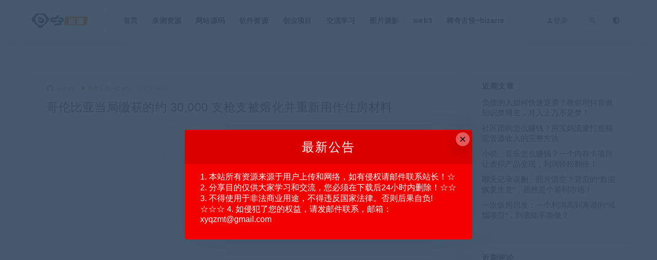

--- FILE ---
content_type: text/html; charset=UTF-8
request_url: https://d3ziyuan.cc/archives/2384
body_size: 10793
content:
<!DOCTYPE html>
<html lang="zh-CN" prefix="og: https://ogp.me/ns#">
<head>
	<meta charset="UTF-8">
	<meta http-equiv="X-UA-Compatible" content="IE=edge">
	<meta name="viewport" content="width=device-width, initial-scale=1">
	<link rel="profile" href="https://gmpg.org/xfn/11">
	<link href="http://d3ziyuan.cc/wp-content/uploads/2022/06/1656153828-ed879b271ea16b1.ico" rel="icon">
  

	
<!-- Search Engine Optimization by Rank Math PRO - https://s.rankmath.com/home -->
<title>哥伦比亚当局缴获的约 30,000 支枪支被熔化并重新用作住房材料 -D3资源</title>
<meta name="description" content="被没收的枪支熔化成棒状用于房屋 被没收的枪支被熔化并重新用作建筑材料。哥伦比亚是危险的国家之一，不仅轻微犯罪，而且谋杀、绑架和贩毒等严重犯罪活动也经常发生。"/>
<meta name="robots" content="follow, index, max-snippet:-1, max-video-preview:-1, max-image-preview:large"/>
<link rel="canonical" href="https://d3ziyuan.cc/archives/2384" />
<meta property="og:locale" content="zh_CN" />
<meta property="og:type" content="article" />
<meta property="og:title" content="哥伦比亚当局缴获的约 30,000 支枪支被熔化并重新用作住房材料 -D3资源" />
<meta property="og:description" content="被没收的枪支熔化成棒状用于房屋 被没收的枪支被熔化并重新用作建筑材料。哥伦比亚是危险的国家之一，不仅轻微犯罪，而且谋杀、绑架和贩毒等严重犯罪活动也经常发生。" />
<meta property="og:url" content="https://d3ziyuan.cc/archives/2384" />
<meta property="og:site_name" content="D3资源" />
<meta property="article:tag" content="[生活随笔]" />
<meta property="article:section" content="稀奇古怪~bizarre" />
<meta property="og:updated_time" content="2023-05-28T21:20:06+08:00" />
<meta property="og:image" content="https://d3ziyuan.cc/wp-content/uploads/2023/05/2384.png" />
<meta property="og:image:secure_url" content="https://d3ziyuan.cc/wp-content/uploads/2023/05/2384.png" />
<meta property="og:image:width" content="480" />
<meta property="og:image:height" content="300" />
<meta property="og:image:alt" content="哥伦比亚当局缴获的约 30,000 支枪支被熔化并重新用作住房材料" />
<meta property="og:image:type" content="image/png" />
<meta property="article:published_time" content="2023-04-02T23:50:26+08:00" />
<meta property="article:modified_time" content="2023-05-28T21:20:06+08:00" />
<meta name="twitter:card" content="summary_large_image" />
<meta name="twitter:title" content="哥伦比亚当局缴获的约 30,000 支枪支被熔化并重新用作住房材料 -D3资源" />
<meta name="twitter:description" content="被没收的枪支熔化成棒状用于房屋 被没收的枪支被熔化并重新用作建筑材料。哥伦比亚是危险的国家之一，不仅轻微犯罪，而且谋杀、绑架和贩毒等严重犯罪活动也经常发生。" />
<meta name="twitter:image" content="https://d3ziyuan.cc/wp-content/uploads/2023/05/2384.png" />
<meta name="twitter:label1" content="Written by" />
<meta name="twitter:data1" content="yuhao" />
<meta name="twitter:label2" content="Time to read" />
<meta name="twitter:data2" content="Less than a minute" />
<script type="application/ld+json" class="rank-math-schema-pro">{"@context":"https://schema.org","@graph":[{"@type":["Organization","Person"],"@id":"https://d3ziyuan.cc/#person","name":"nevan","url":"http://d3ziyuan.cc","logo":{"@type":"ImageObject","@id":"https://d3ziyuan.cc/#logo","url":"http://d3ziyuan.cc/wp-content/uploads/2022/06/1655433463-516248c93f96b9e.png","caption":"nevan","inLanguage":"zh-CN","width":"580","height":"147"},"image":{"@id":"https://d3ziyuan.cc/#logo"}},{"@type":"WebSite","@id":"https://d3ziyuan.cc/#website","url":"https://d3ziyuan.cc","name":"nevan","publisher":{"@id":"https://d3ziyuan.cc/#person"},"inLanguage":"zh-CN"},{"@type":"ImageObject","@id":"https://d3ziyuan.cc/wp-content/uploads/2023/05/2384.png","url":"https://d3ziyuan.cc/wp-content/uploads/2023/05/2384.png","width":"480","height":"300","inLanguage":"zh-CN"},{"@type":"Person","@id":"https://d3ziyuan.cc/author/yuhao","name":"yuhao","url":"https://d3ziyuan.cc/author/yuhao","image":{"@type":"ImageObject","@id":"https://secure.gravatar.com/avatar/?s=96&amp;d=mm&amp;r=g","url":"https://secure.gravatar.com/avatar/?s=96&amp;d=mm&amp;r=g","caption":"yuhao","inLanguage":"zh-CN"},"sameAs":["http://d3ziyuan.cc"]},{"@type":"WebPage","@id":"https://d3ziyuan.cc/archives/2384#webpage","url":"https://d3ziyuan.cc/archives/2384","name":"\u54e5\u4f26\u6bd4\u4e9a\u5f53\u5c40\u7f34\u83b7\u7684\u7ea6 30,000 \u652f\u67aa\u652f\u88ab\u7194\u5316\u5e76\u91cd\u65b0\u7528\u4f5c\u4f4f\u623f\u6750\u6599 -D3\u8d44\u6e90","datePublished":"2023-04-02T23:50:26+08:00","dateModified":"2023-05-28T21:20:06+08:00","author":{"@id":"https://d3ziyuan.cc/author/yuhao"},"isPartOf":{"@id":"https://d3ziyuan.cc/#website"},"primaryImageOfPage":{"@id":"https://d3ziyuan.cc/wp-content/uploads/2023/05/2384.png"},"inLanguage":"zh-CN"},{"@type":"BlogPosting","headline":"\u54e5\u4f26\u6bd4\u4e9a\u5f53\u5c40\u7f34\u83b7\u7684\u7ea6 30,000 \u652f\u67aa\u652f\u88ab\u7194\u5316\u5e76\u91cd\u65b0\u7528\u4f5c\u4f4f\u623f\u6750\u6599 -D3\u8d44\u6e90","datePublished":"2023-04-02T23:50:26+08:00","dateModified":"2023-05-28T21:20:06+08:00","author":{"@id":"https://d3ziyuan.cc/author/yuhao"},"publisher":{"@id":"https://d3ziyuan.cc/#person"},"description":"\u88ab\u6ca1\u6536\u7684\u67aa\u652f\u7194\u5316\u6210\u68d2\u72b6\u7528\u4e8e\u623f\u5c4b \u88ab\u6ca1\u6536\u7684\u67aa\u652f\u88ab\u7194\u5316\u5e76\u91cd\u65b0\u7528\u4f5c\u5efa\u7b51\u6750\u6599\u3002\u54e5\u4f26\u6bd4\u4e9a\u662f\u5371\u9669\u7684\u56fd\u5bb6\u4e4b\u4e00\uff0c\u4e0d\u4ec5\u8f7b\u5fae\u72af\u7f6a\uff0c\u800c\u4e14\u8c0b\u6740\u3001\u7ed1\u67b6\u548c\u8d29\u6bd2\u7b49\u4e25\u91cd\u72af\u7f6a\u6d3b\u52a8\u4e5f\u7ecf\u5e38\u53d1\u751f\u3002","name":"\u54e5\u4f26\u6bd4\u4e9a\u5f53\u5c40\u7f34\u83b7\u7684\u7ea6 30,000 \u652f\u67aa\u652f\u88ab\u7194\u5316\u5e76\u91cd\u65b0\u7528\u4f5c\u4f4f\u623f\u6750\u6599 -D3\u8d44\u6e90","@id":"https://d3ziyuan.cc/archives/2384#richSnippet","isPartOf":{"@id":"https://d3ziyuan.cc/archives/2384#webpage"},"image":{"@id":"https://d3ziyuan.cc/wp-content/uploads/2023/05/2384.png"},"inLanguage":"zh-CN","mainEntityOfPage":{"@id":"https://d3ziyuan.cc/archives/2384#webpage"}}]}</script>
<!-- /Rank Math WordPress SEO plugin -->

<link rel='dns-prefetch' href='//s.w.org' />
        <meta property="og:title" content="哥伦比亚当局缴获的约 30,000 支枪支被熔化并重新用作住房材料">
        <meta property="og:description" content="被没收的枪支熔化成棒状用于房屋 ...">
        <meta property="og:type" content="article">
        <meta property="og:url" content="https://d3ziyuan.cc/archives/2384">
        <meta property="og:site_name" content="D3资源">
        <meta property="og:image" content="https://d3ziyuan.cc/wp-content/uploads/2023/05/2384.png">
    <link rel='stylesheet' id='wpo_min-header-0-css'  href='https://d3ziyuan.cc/wp-content/cache/wpo-minify/1757648393/assets/wpo-minify-header-97d120be.min.css' type='text/css' media='all' />
<script type='text/javascript' id='wpo_min-header-0-js-extra'>
/* <![CDATA[ */
var IwNRCargs = {"rightclick":"Y","draganddrop":"Y"};
/* ]]> */
</script>
<script type='text/javascript' src='https://d3ziyuan.cc/wp-content/cache/wpo-minify/1757648393/assets/wpo-minify-header-210011a3.min.js' id='wpo_min-header-0-js'></script>
<!-- Google tag (gtag.js) -->
<script async src="https://www.googletagmanager.com/gtag/js?id=G-CQQLXS5FZP"></script>
<script>
  window.dataLayer = window.dataLayer || [];
  function gtag(){dataLayer.push(arguments);}
  gtag('js', new Date());

  gtag('config', 'G-CQQLXS5FZP');
</script><style type="text/css">.recentcomments a{display:inline !important;padding:0 !important;margin:0 !important;}</style>	<!-- HTML5 shim, for IE6-8 support of HTML5 elements. All other JS at the end of file. -->
    <!--[if lt IE 9]>
      <script src="https://d3ziyuan.cc/wp-content/themes/ripro/assets/js/html5shiv.js"></script>
      <script src="https://d3ziyuan.cc/wp-content/themes/ripro/assets/js/respond.min.js"></script>
    <![endif]-->
    </head>

<body class="post-template-default single single-post postid-2384 single-format-standard  navbar-sticky sidebar-right pagination-infinite_button no-off-canvas">
</body>
<div class="site">
    
<header class="site-header">
      <div class="container">
      <div class="navbar">
      <div class="logo-wrapper">
              <a href="https://d3ziyuan.cc/">
          <img class="logo regular tap-logo" src="http://d3ziyuan.cc/wp-content/uploads/2022/06/1655189167-d09ac3b546e87a2.png" data-dark="" alt="D3资源">
        </a>
            </div>
      <div class="sep"></div>
      
      <nav class="main-menu hidden-xs hidden-sm hidden-md">
        
        <ul id="menu-%e9%a1%b6%e9%83%a8%e5%af%bc%e8%88%aa" class="nav-list u-plain-list"><li id="menu-item-19" class="menu-item menu-item-type-custom menu-item-object-custom menu-item-home menu-item-19"><a href="http://d3ziyuan.cc/">首页</a></li>
<li id="menu-item-29" class="menu-item menu-item-type-taxonomy menu-item-object-category menu-item-29"><a href="https:/d3ziyuan.cc/self-test-items">亲测资源</a></li>
<li id="menu-item-25" class="menu-item menu-item-type-taxonomy menu-item-object-category menu-item-25"><a href="https:/d3ziyuan.cc/source-code">网站源码</a></li>
<li id="menu-item-26" class="menu-item menu-item-type-taxonomy menu-item-object-category menu-item-26"><a href="https:/d3ziyuan.cc/software-programs">软件资源</a></li>
<li id="menu-item-27" class="menu-item menu-item-type-taxonomy menu-item-object-category menu-item-27"><a href="https:/d3ziyuan.cc/entrepreneurial-projects">创业项目</a></li>
<li id="menu-item-28" class="menu-item menu-item-type-taxonomy menu-item-object-category menu-item-28"><a href="https:/d3ziyuan.cc/exchange-learning">交流学习</a></li>
<li id="menu-item-38" class="menu-item menu-item-type-taxonomy menu-item-object-category menu-item-38"><a href="https:/d3ziyuan.cc/photo-photography">图片摄影</a></li>
<li id="menu-item-39" class="menu-item menu-item-type-taxonomy menu-item-object-category menu-item-39"><a href="https:/d3ziyuan.cc/web3">web3</a></li>
<li id="menu-item-42" class="menu-item menu-item-type-taxonomy menu-item-object-category current-post-ancestor current-menu-parent current-post-parent menu-item-42"><a href="https:/d3ziyuan.cc/bizarre">稀奇古怪~bizarre</a></li>
</ul>      </nav>
      
      <div class="main-search">
        <form method="get" class="search-form inline" action="https://d3ziyuan.cc/">
  <input type="search" class="search-field inline-field" placeholder="输入关键词，回车..." autocomplete="off" value="" name="s" required="required">
  <button type="submit" class="search-submit"><i class="mdi mdi-magnify"></i></button>
</form>        <div class="search-close navbar-button"><i class="mdi mdi-close"></i></div>
      </div>

      <div class="actions">
                  <!-- user -->
                        <div class="login-btn navbar-button"><i class="mdi mdi-account"></i> 登录</div>
                          <!-- user end -->
        <div class="search-open navbar-button"><i class="mdi mdi-magnify"></i></div>
                <div class="tap-dark navbar-button"><i class="mdi mdi-brightness-4"></i></div>
                <div class="burger"></div>
      </div>
    </div>
      </div>
  </header>

<div class="header-gap"></div>    <div class="site-content">
    

<div class="container">
	<div class="breadcrumbs">
		</div>
	<div class="row">
		<div class="content-column col-lg-9">
			<div class="content-area">
				<main class="site-main">
					<article id="post-2384" class="article-content">
    <div class="container">
  <div class="cao_entry_header">

  <header class="entry-header">          <div class="entry-meta">
                  <span class="meta-author">
            <a>
              <img alt='yuhao' src='https://secure.gravatar.com/avatar/?s=40&#038;d=mm&#038;r=g' srcset='https://secure.gravatar.com/avatar/?s=80&#038;d=mm&#038;r=g 2x' class='avatar avatar-40 photo avatar-default' height='40' width='40' loading='lazy'/>yuhao            </a>
          </span>
                  <span class="meta-category">
                          <a href="https:/d3ziyuan.cc/bizarre" rel="category">
                  <i class="dot"></i>稀奇古怪~bizarre              </a>
                      </span>
                  <span class="meta-date">
            <a href="https://d3ziyuan.cc/archives/2384">
              <time datetime="2023-04-02T23:50:26+08:00">
                2023-04-02              </time>
            </a>
          </span>
                    <span class="meta-edit"></span>
        
      </div>
    
    <h1 class="entry-title">哥伦比亚当局缴获的约 30,000 支枪支被熔化并重新用作住房材料</h1>  </header></div></div>  <div class="container">
    <div class="entry-wrapper">
      <div class="ripro_gg_wrap pc"><script async src="https://pagead2.googlesyndication.com/pagead/js/adsbygoogle.js?client=ca-pub-6016799283272811"
     crossorigin="anonymous"></script>
<ins class="adsbygoogle"
     style="display:block; text-align:center;"
     data-ad-layout="in-article"
     data-ad-format="fluid"
     data-ad-client="ca-pub-6016799283272811"
     data-ad-slot="9026798696"></ins>
<script>
     (adsbygoogle = window.adsbygoogle || []).push({});
</script></div>      <div class="entry-content u-text-format u-clearfix">
        <figure class="wp-block-image size-full aligncenter"><img width="480" height="300" src="http://d3ziyuan.cc/wp-content/uploads/2023/05/2384.png" class="attachment-post-thumbnail size-post-thumbnail wp-post-image" alt="哥伦比亚当局缴获的约 30,000 支枪支被熔化并重新用作住房材料" loading="lazy" title="哥伦比亚当局缴获的约 30,000 支枪支被熔化并重新用作住房材料 1"><figcaption>哥伦比亚当局缴获的约 30,000 支枪支被熔化并重新用作住房材料 1</figcaption></figure>
<p>被没收的枪支熔化成棒状用于房屋 被没收的枪支被熔化并重新用作建筑材料。哥伦比亚是危险的国家之一，不仅轻微犯罪，而且谋杀、绑架和贩毒等严重犯罪活动也经常发生。 .当局没收了29,000支各种类型的枪支。他们来自大型和小型犯罪组织。为了防止这些枪支再次出现在大街上，当局表示，将把可用的金属熔化，重新用作建筑材料棒，用于建造保障性住房。在哥伦比亚造成伤害的武器，将来会被用于有意义的目的，但只要国内没有犯罪组织，武器很可能会陆续被发现。参考资料：枪支如何成为低收入住房的建筑材料 | 内部版 / parumo 撰写</p>
      </div>
      <div id="pay-single-box"></div>
          <div class="entry-tags">
          <a href="https://d3ziyuan.cc/archives/tag/%e7%94%9f%e6%b4%bb%e9%9a%8f%e7%ac%94" rel="tag">
        [生活随笔]      </a>
      </div>
<div class="article-copyright">RIPRO主题是一个优秀的主题，极致后台体验，无插件，集成会员系统<br/><a href="https://d3ziyuan.cc">D3资源</a> &raquo; <a href="https://d3ziyuan.cc/archives/2384">哥伦比亚当局缴获的约 30,000 支枪支被熔化并重新用作住房材料</a></div>

<div class="ripro_gg_wrap pc"><script async src="https://pagead2.googlesyndication.com/pagead/js/adsbygoogle.js?client=ca-pub-6016799283272811"
     crossorigin="anonymous"></script>
<ins class="adsbygoogle"
     style="display:block; text-align:center;"
     data-ad-layout="in-article"
     data-ad-format="fluid"
     data-ad-client="ca-pub-6016799283272811"
     data-ad-slot="9026798696"></ins>
<script>
     (adsbygoogle = window.adsbygoogle || []).push({});
</script></div><div class="article-footer">
    <div class="author-box">
    <div class="author-image">
      <img alt="Avatar of yuhao" data-src="https://d3ziyuan.cc/wp-content/themes/ripro/assets/images/avatar/1.png" class="lazyload avatar avatar-96 photo " height="96" width="96">    </div>
    <div class="author-info">
      <h4 class="author-name">
        <a href="javascript:;">yuhao</a>
        <span class="label label-default"><i class="fa fa-diamond"></i> 青铜</span>      </h4>
    </div>
  </div>
      <div class="xshare">
      <span class="xshare-title">分享到：</span>
                 <a href="javascript:;" title="收藏文章" etap="star" data-postid="2384" class="ripro-star"><i class="fa fa-star-o"></i></a>
            <a href="" etap="share" data-share="qq" class="share-qq"><i class="fa fa-qq"></i></a>
      <a href="" etap="share" data-share="weibo" class="share-weibo"><i class="fa fa-weibo"></i></a>
        </div>
   
</div>    </div>
  </div>
</article>


  <div class="entry-navigation">
    <nav class="article-nav">
        <span class="article-nav-prev">上一篇<br><a href="https://d3ziyuan.cc/archives/2383" rel="prev">合金装备行动。真正的士兵用纸板来愚弄军用人工智能机器人</a></span>
        <span class="article-nav-next">下一篇<br><a href="https://d3ziyuan.cc/archives/2385" rel="next">因斗殴不断而被称为“世界上最糟糕的麦当劳”的商店终于关门了</a></span>
    </nav>
    
  </div>

      <!-- # 标准网格模式... -->
      <div class="related-posts-grid">
        <h4 class="u-border-title">相关推荐</h4>
        <div class="row">
                     <div class="col-6 col-sm-3 col-md-3 mt-10 mb-10">
              <article class="post">
                      <div class="entry-media">
        <div class="placeholder" style="padding-bottom: 66.666666666667%;">
          <a  href="https://d3ziyuan.cc/archives/8804">
            <img class="lazyload" data-src="https://d3ziyuan.cc/wp-content/uploads/2023/07/8804.png" src="[data-uri]" alt="自然界中 10 个有趣且有用的呕吐例子">
          </a>
                  </div>
              </div>
                      <div class="entry-wrapper">
                  
  <header class="entry-header">    
    <h4 class="entry-title"><a href="https://d3ziyuan.cc/archives/8804" title="自然界中 10 个有趣且有用的呕吐例子" rel="bookmark">自然界中 10 个有趣且有用的呕吐例子</a></h4>  </header>                </div>
              </article>
            </div>
                      <div class="col-6 col-sm-3 col-md-3 mt-10 mb-10">
              <article class="post">
                      <div class="entry-media">
        <div class="placeholder" style="padding-bottom: 66.666666666667%;">
          <a  href="https://d3ziyuan.cc/archives/9474">
            <img class="lazyload" data-src="https://d3ziyuan.cc/wp-content/uploads/2023/08/9474.png" src="[data-uri]" alt="网络免费赚钱项目(网络赚钱免费项目)">
          </a>
                  </div>
              </div>
                      <div class="entry-wrapper">
                  
  <header class="entry-header">    
    <h4 class="entry-title"><a href="https://d3ziyuan.cc/archives/9474" title="网络免费赚钱项目(网络赚钱免费项目)" rel="bookmark">网络免费赚钱项目(网络赚钱免费项目)</a></h4>  </header>                </div>
              </article>
            </div>
                      <div class="col-6 col-sm-3 col-md-3 mt-10 mb-10">
              <article class="post">
                      <div class="entry-media">
        <div class="placeholder" style="padding-bottom: 66.666666666667%;">
          <a  href="https://d3ziyuan.cc/archives/3832">
            <img class="lazyload" data-src="https://d3ziyuan.cc/wp-content/uploads/2023/05/3832.png" src="[data-uri]" alt="在我身边是什么感觉！ ？映入电视画面的神秘女子：卡拉帕亚">
          </a>
                  </div>
              </div>
                      <div class="entry-wrapper">
                  
  <header class="entry-header">    
    <h4 class="entry-title"><a href="https://d3ziyuan.cc/archives/3832" title="在我身边是什么感觉！ ？映入电视画面的神秘女子：卡拉帕亚" rel="bookmark">在我身边是什么感觉！ ？映入电视画面的神秘女子：卡拉帕亚</a></h4>  </header>                </div>
              </article>
            </div>
                      <div class="col-6 col-sm-3 col-md-3 mt-10 mb-10">
              <article class="post">
                      <div class="entry-media">
        <div class="placeholder" style="padding-bottom: 66.666666666667%;">
          <a  href="https://d3ziyuan.cc/archives/3340">
            <img class="lazyload" data-src="https://d3ziyuan.cc/wp-content/uploads/2023/05/3340.png" src="[data-uri]" alt="从你走路的方式预测死亡。成功预测 5 年后死亡风险，概率为 70%：Karapaia">
          </a>
                  </div>
              </div>
                      <div class="entry-wrapper">
                  
  <header class="entry-header">    
    <h4 class="entry-title"><a href="https://d3ziyuan.cc/archives/3340" title="从你走路的方式预测死亡。成功预测 5 年后死亡风险，概率为 70%：Karapaia" rel="bookmark">从你走路的方式预测死亡。成功预测 5 年后死亡风险，概率为 70%：Karapaia</a></h4>  </header>                </div>
              </article>
            </div>
                  </div>
      </div>
    
  
				</main>
			</div>
		</div>
					<div class="sidebar-column col-lg-3">
				
<aside class="widget-area">
	
		<div id="recent-posts-2" class="widget widget_recent_entries">
		<h5 class="widget-title">近期文章</h5>
		<ul>
											<li>
					<a href="https://d3ziyuan.cc/archives/43101">负债的人如何快速逆袭？教你用抖音做知识类博主，月入上万不是梦！</a>
									</li>
											<li>
					<a href="https://d3ziyuan.cc/archives/43098">社区团购怎么赚钱？用宝妈流量打造稳定管道收入的完整方法</a>
									</li>
											<li>
					<a href="https://d3ziyuan.cc/archives/43094">小说、音乐怎么赚钱？一个内存卡项目让虚拟产品变现，利润轻松翻倍！</a>
									</li>
											<li>
					<a href="https://d3ziyuan.cc/archives/43091">聊天记录误删、照片清空？背后的“数据恢复生意”，居然是个暴利市场！</a>
									</li>
											<li>
					<a href="https://d3ziyuan.cc/archives/43088">一次饭局启发：一个利润高到离谱的“戒烟项目”，到底能不能做？</a>
									</li>
					</ul>

		</div><div id="recent-comments-2" class="widget widget_recent_comments"><h5 class="widget-title">近期评论</h5><ul id="recentcomments"><li class="recentcomments"><span class="comment-author-link"><a href="https://rainx.in/" rel="external nofollow ugc" class="url">websites</a></span>发表在《<a href="https://d3ziyuan.cc/archives/43075#comment-29">刘心武金瓶梅付费课，揭秘成人世界的欲望与人性深层逻辑</a>》</li><li class="recentcomments"><span class="comment-author-link"><a href="http://baarix.com/" rel="external nofollow ugc" class="url">websites</a></span>发表在《<a href="https://d3ziyuan.cc/archives/43075#comment-28">刘心武金瓶梅付费课，揭秘成人世界的欲望与人性深层逻辑</a>》</li><li class="recentcomments"><span class="comment-author-link"><a href="https://party1rentals.com/" rel="external nofollow ugc" class="url">Isabelle U. C. Fernandez</a></span>发表在《<a href="https://d3ziyuan.cc/archives/11179#comment-27">装修避坑合集(装修避坑十大准则)</a>》</li><li class="recentcomments"><span class="comment-author-link"><a href="https://tattoographic1.etsy.com" rel="external nofollow ugc" class="url">Iris Jasmine Liana Mcclure</a></span>发表在《<a href="https://d3ziyuan.cc/archives/11179#comment-24">装修避坑合集(装修避坑十大准则)</a>》</li><li class="recentcomments"><span class="comment-author-link"><a href="https://rorytyer.blogspot.com/search/q=Feriado" rel="external nofollow ugc" class="url">Jaeden Cooley</a></span>发表在《<a href="https://d3ziyuan.cc/archives/43061#comment-23">怎么做热卤串串？全套配方和操作步骤详解（含调料比例）</a>》</li></ul></div></aside>			</div>
			</div>
</div>


</div><!-- end sitecoent --> 

	
	<div class="module parallax">
		<img class="jarallax-img lazyload" data-srcset="http://d3ziyuan.cc/wp-content/uploads/2022/06/1655280117-d42fe861f4ba1d6.jpg" data-sizes="auto" src="[data-uri]" alt="">
		<div class="container">
			<h4 class="entry-title">
				提供最优质的资源集合			</h4>
							<a class="button" href="#">立即查看</a>
										<a class="button transparent" href="#">了解详情</a>
					</div>
	</div>
	
	<footer class="site-footer">
		<div class="container">
			
			<div class="footer-widget">
    <div class="row">
        <div class="col-xs-12 col-sm-6 col-md-3 widget--about">
            <div class="widget--content">
                <div class="footer--logo mb-20">
                    <img class="tap-logo" src="http://d3ziyuan.cc/wp-content/uploads/2022/06/1655189167-d09ac3b546e87a2.png" data-dark="http://d3ziyuan.cc/wp-content/uploads/2022/06/1655189167-d09ac3b546e87a2.png" alt="D3资源">
                </div>
                <p class="mb-10">本站所有资源来源于用户上传和网络，如有侵权请邮件联系站长！</p>
            </div>
        </div>
        <!-- .col-md-2 end -->
        <div class="col-xs-12 col-sm-3 col-md-2 col-md-offset-1 widget--links">
            <div class="widget--title">
                <h5>本站导航</h5>
            </div>
            <div class="widget--content">
                <ul class="list-unstyled mb-0">
                                    </ul>
            </div>
        </div>
        <!-- .col-md-2 end -->
        <div class="col-xs-12 col-sm-3 col-md-2 widget--links">
            <div class="widget--title">
                <h5>友情链接</h5>
            </div>
            <div class="widget--content">
                <ul class="list-unstyled mb-0">
                                    </ul>
            </div>
        </div>
        <!-- .col-md-2 end -->
        <div class="col-xs-12 col-sm-12 col-md-4 widget--newsletter">
            <div class="widget--title">
                <h5>快速搜索</h5>
            </div>
            <div class="widget--content">
                <form class="newsletter--form mb-30" action="https://d3ziyuan.cc/" method="get">
                    <input type="text" class="form-control" name="s" placeholder="关键词">
                    <button type="submit"><i class="fa fa-arrow-right"></i></button>
                </form>
                <h6>本站资源仅供学习交流，切勿商用！</h6>
            </div>
        </div>

    </div>
</div>									  <div class="site-info">
			    © 2018 Theme by - <a href="https://d3ziyuan.cc/" target="_blank" rel="noreferrer nofollow">D3资源</a> &amp; WordPress Theme. All rights reserved
<a href="https://d3ziyuan.cc/sitemap.xml">网站地图</a>
			    			    <a href="https://beian.miit.gov.cn" target="_blank" class="text" rel="noreferrer nofollow"> 本站资源仅供学习交流，切勿商用！</a>
			    			    <br>
			    
			  </div>
					</div>
	</footer>
	
<div class="rollbar">
	
	    <div class="rollbar-item tap-dark" etap="tap-dark" title="夜间模式"><i class="mdi mdi-brightness-4"></i></div>
    
		<div class="rollbar-item tap-click-qiandao"><a class="click-qiandao" title="签到" href="javascript:;"><i class="fa fa-calendar-check-o"></i></a></div>
	
	
	    <div class="rollbar-item tap-qq" etap="tap-qq"><a target="_blank" title="QQ咨询" href="http://wpa.qq.com/msgrd?v=3&uin=xyqzmt@gmail.com&site=qq&menu=yes"><i class="fa fa-qq"></i></a></div>
    
	    <div class="rollbar-item tap-blog-style" etap="tap-blog-style" data-id="0" title="博客模式"><i class="fa fa-list"></i></div>
        <div class="rollbar-item" etap="to_full" title="全屏页面"><i class="fa fa-arrows-alt"></i></div>
	<div class="rollbar-item" etap="to_top" title="返回顶部"><i class="fa fa-angle-up"></i></div>
</div>

<div class="dimmer"></div>

    <div id="popup-signup" class="popup-signup fade" style="display: none;">
    <div class="register-login-modal" role="document">
        <div class="modal-content">
            <div class="modal-body">
                <img class="popup-logo" src="http://d3ziyuan.cc/wp-content/uploads/2022/06/1655189167-d09ac3b546e87a2.png" data-dark="http://d3ziyuan.cc/wp-content/uploads/2022/06/1655189167-d09ac3b546e87a2.png" alt="D3资源">
                    <!-- Nav tabs -->
                    <ul class="nav nav-tabs">
                        <li class="active"><a href="#login" data-toggle="login">登录</a>
                        </li>
                        <li><a href="#signup" data-toggle="signup">注册</a>
                        </li>
                    </ul>
                    <!-- Tab panes -->
                    <div class="tab-content">
                        <div class="tab-pane fade in active" id="login">
                            <div class="signup-form-container text-center">
                                <form class="mb-0">
                                                                                                                <div class="form-group">
                                            <input type="text" class="form-control" name="username" placeholder="*用户名或邮箱">
                                        </div>
                                        <div class="form-group">
                                            <input type="password" class="form-control" name="password" placeholder="*密码">
                                        </div>
                                        <button type="button" class="go-login btn btn--primary btn--block"><i class="fa fa-bullseye"></i> 安全登录</button> 
                                        <!-- <a href="#" class="forget-password">忘记密码?</a> -->
                                                                    </form>
                                <!-- form  end -->
                            </div>
                            <!-- .signup-form end -->
                        </div>
                        <div class="tab-pane fade in" id="signup">
                            <form class="mb-0">
                                                                                                    <div class="form-group">
                                        <input type="text" class="form-control" name="user_name" placeholder="输入英文用户名">
                                    </div>
                                    <!-- .form-group end -->
                                    <div class="form-group">
                                        <input type="email" class="form-control" name="user_email" placeholder="绑定邮箱">
                                    </div>
                                    <!-- .form-group end -->
                                    <div class="form-group">
                                        <input type="password" class="form-control" name="user_pass" placeholder="密码最小长度为6">
                                    </div>
                                    <div class="form-group">
                                        <input type="password" class="form-control" name="user_pass2" placeholder="再次输入密码">
                                    </div>
                                                                        <button type="button" class="go-register btn btn--primary btn--block"><i class="fa fa-bullseye"></i> 立即注册</button>
                                                                
                            </form>
                            <!-- form  end -->
                        </div>
                    </div>
                    <a target="_blank" href="https://d3ziyuan.cc/wp-login.php?action=lostpassword" class="rest-password">忘记密码？</a>
            </div>
            <!-- /.modal-content -->
        </div>
        <!-- /.modal-dialog -->
    </div>
    <!-- /.modal -->
</div>


<div class="off-canvas">
  <div class="canvas-close"><i class="mdi mdi-close"></i></div>
  <div class="logo-wrapper">
      <a href="https://d3ziyuan.cc/">
      <img class="logo regular" src="http://d3ziyuan.cc/wp-content/uploads/2022/06/1655189167-d09ac3b546e87a2.png" alt="D3资源">
    </a>
    </div>
  <div class="mobile-menu hidden-lg hidden-xl"></div>
  <aside class="widget-area">
      </aside>
</div>
<script>
    console.log("SQL 请求数：101");
    console.log("页面生成耗时： 0.34655");
</script>


<script>
var _hmt = _hmt || [];
(function() {
  var hm = document.createElement("script");
  hm.src = "https://hm.baidu.com/hm.js?d57113fe957fd15d3301b129f6d94cfd";
  var s = document.getElementsByTagName("script")[0]; 
  s.parentNode.insertBefore(hm, s);
})();
</script>
<!-- Global site tag (gtag.js) - Google Analytics -->
<script async src="https://www.googletagmanager.com/gtag/js?id=G-CQQLXS5FZP"></script>
<script>
  window.dataLayer = window.dataLayer || [];
  function gtag(){dataLayer.push(arguments);}
  gtag('js', new Date());

  gtag('config', 'G-CQQLXS5FZP');
</script><script type="text/javascript">
((function() {
    var callbacks = [],
        timeLimit = 50,
        open = false;
    setInterval(loop, 1);
    return {
        addListener: function(fn) {
            callbacks.push(fn);
        },
        cancleListenr: function(fn) {
            callbacks = callbacks.filter(function(v) {
                return v !== fn;
            });
        }
    }
    function loop() {
        var startTime = new Date();
        debugger;
        if (new Date() - startTime > timeLimit) {
            if (!open) {
                callbacks.forEach(function(fn) {
                    fn.call(null);
                });
            }
            open = true;
            window.stop();
            alert('讨厌，不要扒我皮了，人家好害羞的！');
            window.location.reload();
        } else {
            open = false;
        }
    }
})()).addListener(function() {
    window.location.reload();
});
</script>

<script type='text/javascript' id='wpo_min-footer-0-js-extra'>
/* <![CDATA[ */
var caozhuti = {"site_name":"D3\u8d44\u6e90","home_url":"https:\/\/d3ziyuan.cc","ajaxurl":"https:\/\/d3ziyuan.cc\/wp-admin\/admin-ajax.php","is_singular":"1","tencent_captcha":{"is":"","appid":""},"infinite_load":"\u52a0\u8f7d\u66f4\u591a","infinite_loading":"<i class=\"fa fa-spinner fa-spin\"><\/i> \u52a0\u8f7d\u4e2d...","site_notice":{"is":"1","color":"#f40000","html":"<div class=\"notify-content\"><h3>\u6700\u65b0\u516c\u544a<\/h3><div>1. \u672c\u7ad9\u6240\u6709\u8d44\u6e90\u6765\u6e90\u4e8e\u7528\u6237\u4e0a\u4f20\u548c\u7f51\u7edc\uff0c\u5982\u6709\u4fb5\u6743\u8bf7\u90ae\u4ef6\u8054\u7cfb\u7ad9\u957f\uff01\u2606\r\n2. \u5206\u4eab\u76ee\u7684\u4ec5\u4f9b\u5927\u5bb6\u5b66\u4e60\u548c\u4ea4\u6d41\uff0c\u60a8\u5fc5\u987b\u5728\u4e0b\u8f7d\u540e24\u5c0f\u65f6\u5185\u5220\u9664\uff01\u2606\u2606\r\n3. \u4e0d\u5f97\u4f7f\u7528\u4e8e\u975e\u6cd5\u5546\u4e1a\u7528\u9014\uff0c\u4e0d\u5f97\u8fdd\u53cd\u56fd\u5bb6\u6cd5\u5f8b\u3002\u5426\u5219\u540e\u679c\u81ea\u8d1f!\u2606\u2606\u2606\r\n4. \u5982\u4fb5\u72af\u4e86\u60a8\u7684\u6743\u76ca\uff0c\u8bf7\u53d1\u90ae\u4ef6\u8054\u7cfb\uff0c\u90ae\u7bb1\uff1axyqzmt@gmail.com \r\n<\/div><\/div>"},"pay_type_html":{"html":"<div class=\"pay-button-box\"><div class=\"pay-item\" id=\"alipay\" data-type=\"1\"><i class=\"alipay\"><\/i><span>\u652f\u4ed8\u5b9d<\/span><\/div><\/div><p style=\"font-size: 13px; padding: 0; margin: 0;\">\u5f53\u524d\u4e3a\u6e38\u5ba2\u8d2d\u4e70\u6a21\u5f0f<\/p>","alipay":1,"weixinpay":0}};
/* ]]> */
</script>
<script type='text/javascript' src='https://d3ziyuan.cc/wp-content/cache/wpo-minify/1757648393/assets/wpo-minify-footer-7e7b151f.min.js' id='wpo_min-footer-0-js'></script>

</body>
</html>

--- FILE ---
content_type: text/html; charset=utf-8
request_url: https://www.google.com/recaptcha/api2/aframe
body_size: 248
content:
<!DOCTYPE HTML><html><head><meta http-equiv="content-type" content="text/html; charset=UTF-8"></head><body><script nonce="xpeezlOGtkKRTC3mqj9OuQ">/** Anti-fraud and anti-abuse applications only. See google.com/recaptcha */ try{var clients={'sodar':'https://pagead2.googlesyndication.com/pagead/sodar?'};window.addEventListener("message",function(a){try{if(a.source===window.parent){var b=JSON.parse(a.data);var c=clients[b['id']];if(c){var d=document.createElement('img');d.src=c+b['params']+'&rc='+(localStorage.getItem("rc::a")?sessionStorage.getItem("rc::b"):"");window.document.body.appendChild(d);sessionStorage.setItem("rc::e",parseInt(sessionStorage.getItem("rc::e")||0)+1);localStorage.setItem("rc::h",'1765701764980');}}}catch(b){}});window.parent.postMessage("_grecaptcha_ready", "*");}catch(b){}</script></body></html>